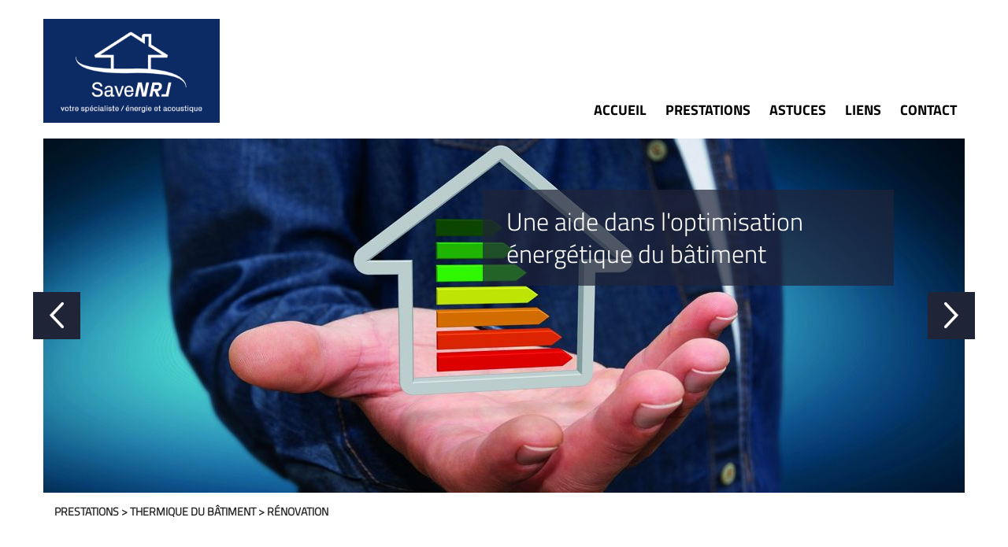

--- FILE ---
content_type: text/html; charset=UTF-8
request_url: https://www.savenrj.ch/fr/Prestations/Thermique-du-batiment/Renovation/
body_size: 3659
content:
<!DOCTYPE html PUBLIC "-//W3C//DTD XHTML 1.0 Transitional//EN" "http://www.w3.org/TR/xhtml1/DTD/xhtml1-transitional.dtd">
<html xmlns="http://www.w3.org/1999/xhtml">
<head>
	<script type="text/javascript" src="/js/jquery-1.12.0.min.js"></script>
	<script type="text/javascript">
    	var $jq = jQuery.noConflict(true);
    </script>

    <meta name="keywords" content="Save NRJ - votre spécialiste énergie et acoustique">	<meta name="viewport" content="width=device-width, initial-scale=1.0, maximum-scale=1.0, user-scalable=no" />
    <meta http-equiv="Content-Type" content="text/html; charset=utf-8" />
    <link rel="stylesheet" type="text/css" href="/css/foundation.css">
    <link rel="stylesheet" type="text/css" href="/css/owl.carousel.css">
    <link rel="stylesheet" type="text/css" href="/css/style.css?r=F">
    <link rel="stylesheet" type="text/css" href="/css/medium.css">
    <link rel="stylesheet" type="text/css" href="/css/small.css?r=reload">
    <script type="text/javascript" src="/js/initMap-script.js?r=43dssfd2h"></script>
    <script src="https://maps.googleapis.com/maps/api/js?key=AIzaSyD7TdWhvEspcqraaQ252ijvrB9iVx0vZoM&callback=initialize" ></script>
    <script type="text/javascript" src="/js/owl.carousel.min.js"></script>
    <script type="text/javascript" src="/js/jquery.js?r=4s3s2h"></script>

<link rel="stylesheet" type="text/css" href="/backoffice/css/colorbox.css" />
<script type="text/javascript" src="/assets/216e59e5/jquery.js"></script>
<script type="text/javascript" src="/backoffice/js/jquery.colorbox-min.js"></script>
</head>
<body>
    <div class='wrap'>
        <div class='mobile-menu'>
        		                        <a class='main button' href="/fr/Prestations/">
                    Prestations                </a>
               		        	<a class='sub button' href='/fr/Prestations/Thermique-du-batiment/' target="">Thermique du bâtiment</a>
		        	<a class='sub button' href='/fr/Prestations/Energie-renouvelable/' target="">Énergie renouvelable</a>
		        	<a class='sub button' href='/fr/Prestations/Blower-Door-et-thermographie/' target="">Blower Door et thermographie</a>
		        	<a class='sub button' href='/fr/Prestations/Etude-acoustique/' target="">Étude acoustique</a>
		        	<a class='sub button' href='/fr/Prestations/Etude-CVSE/' target="">Etude CVSE</a>
	            		                        <a class='main button' href="/fr/Astuces/">
                    Astuces                </a>
               		        	<a class='sub button' href='/fr/Astuces/Chauffage/' target="">Chauffage</a>
		        	<a class='sub button' href='/fr/Astuces/Eclairage/' target="">Éclairage</a>
		        	<a class='sub button' href='/fr/Astuces/Electromenager-et-bureau/' target="">Électroménager et bureau</a>
		        	<a class='sub button' href='https://schmitz-wila.com/en/' target="_blank">Mobilité</a>
		        	<a class='sub button' href='/fr/Astuces/10-gestes/' target="">10 gestes</a>
	            	                        <a class='main button' href="/fr/Liens/">
                    Liens                </a>
               	            	                        <a class='main button' href="/fr/Contact/">
                    Contact                </a>
               	                    </div>
        <div class='nav row'>
            <a href='#' class='burger show-for-small-only'><img src='/img/icone-menu.png'></a>
            <a href='/' class='logo'><img src='/img/logosavenrj.png' style="width:35%"></a>
            <ul class='menu'>
            	<div id="avenger-menu-7" currentview="main"><li>
    <a class='button' href="/" >
      Accueil
    </a>
</li>
			        	                <li>
                    <a class='button' href="/fr/Prestations/" >
                        Prestations                    </a>
                    <div class='sub-menu'>
                                			        		<a href="/fr/Prestations/Thermique-du-batiment/">Thermique du bâtiment</a>
			        			        		<a href="/fr/Prestations/Energie-renouvelable/">Énergie renouvelable</a>
			        			        		<a href="/fr/Prestations/Blower-Door-et-thermographie/">Blower Door et thermographie</a>
			        			        		<a href="/fr/Prestations/Etude-acoustique/">Étude acoustique</a>
			        			        		<a href="/fr/Prestations/Etude-CVSE/">Etude CVSE</a>
			                            </div>
                
                </li>
            		    		    		        	                <li>
                    <a class='button' href="/fr/Astuces/" >
                        Astuces                    </a>
                    <div class='sub-menu'>
                                			        		<a href="/fr/Astuces/Chauffage/">Chauffage</a>
			        			        		<a href="/fr/Astuces/Eclairage/">Éclairage</a>
			        			        		<a href="/fr/Astuces/Electromenager-et-bureau/">Électroménager et bureau</a>
			        			        		<a href="/fr/Astuces/Mobilite/">Mobilité</a>
			        			        		<a href="/fr/Astuces/10-gestes/">10 gestes</a>
			                            </div>
                
                </li>
            		    		        	                <li>
                    <a class='button' href="/fr/Liens/" >
                        Liens                    </a>
                    <div class='sub-menu'>
                                            </div>
                
                </li>
            		    		        	                <li>
                    <a class='button' href="/fr/Contact/" >
                        Contact                    </a>
                    <div class='sub-menu'>
                                            </div>
                
                </li>
            		    </div>            </ul>
        </div>
        <div class='gallery row'>
            <a href='#' class='prev'><img src='/img/arrow.png'></a>
            <a href='#' class='next'><img src='/img/arrow-copie.png'></a>
            <div id='gallery-container'>
				                                	                    <div class='item' style='background-image:url(/assets/addb94db/83aef8b4.jpg);'>
                        <div class='text'>
                            Une aide dans l'optimisation énergétique du bâtiment                        </div>
                    </div>
               	                    <div class='item' style='background-image:url(/assets/addb94db/c792772e.jpg);'>
                        <div class='text'>
                            Réduire votre consommation énergétique grâce à des gestes simples                        </div>
                    </div>
               	                    <div class='item' style='background-image:url(/assets/addb94db/78e065d7.jpg);'>
                        <div class='text'>
                            Des test d'étanchéité à l'air de l'enveloppe et des thermographies infrarouge de votre bâtiment                        </div>
                    </div>
               	                    <div class='item' style='background-image:url(/assets/addb94db/5faff4dc.jpg);'>
                        <div class='text'>
                            Un large éventail de prestations adaptées à vos besoins                        </div>
                    </div>
               	            </div>
        </div>
       		<div class='row path hide-for-small-only'>
    Prestations > Thermique du bâtiment > Rénovation</div>

<div class='row'>
            <!--<div class='medium-2 columns left hide-for-small-only'>
                <a href='#' class='button selected'>Rubrique</a>
                <a href='#' class='button main'>Sous-rubrique</a>
                <a href='#' class='button sub'>Sous-rubrique</a>
                <a href='#' class='button sub'>Sous-rubrique</a>
                <a href='#' class='button sub'>Sous-rubrique</a>
                <a href='#' class='button main'>Sous-rubrique</a>
                <a href='#' class='button main'>Sous-rubrique</a>
                <a href='#' class='button main'>Sous-rubrique</a>
                <a href='#' class='button main'>Sous-rubrique</a>
            </div>
            <div class='medium-2 columns left show-for-small-only'>
                <ul>
                    <a href='#' class='main'>Rubrique<span class='plus'>+</span></a>
                    <li>
                       <a href='#' class='sub'>Sous-rubrique</a>
                    </li>
                    <li>
                       <a href='#' class='sub'>Sous-rubrique</a>
                    </li>
                    <li>
                       <a href='#' class='sub'>Sous-rubrique</a>
                    </li>
                </ul>
                <ul>
                    <a href='#' class='main'>Rubrique<span class='plus'>+</span></a>
                    <li>
                       <a href='#' class='sub'>Sous-rubrique</a>
                    </li>
                    <li>
                       <a href='#' class='sub'>Sous-rubrique</a>
                    </li>
                    <li>
                       <a href='#' class='sub'>Sous-rubrique</a>
                    </li>
                </ul>
                <ul>
                    <a href='#' class='main'>Rubrique<span class='plus'>+</span></a>
                    <li>
                       <a href='#' class='sub'>Sous-rubrique</a>
                    </li>
                    <li>
                       <a href='#' class='sub'>Sous-rubrique</a>
                    </li>
                    <li>
                       <a href='#' class='sub'>Sous-rubrique</a>
                    </li>
                </ul>
                <ul>
                    <a href='#' class='main'>Rubrique<span class='plus'>+</span></a>
                    <li>
                       <a href='#' class='sub'>Sous-rubrique</a>
                    </li>
                    <li>
                       <a href='#' class='sub'>Sous-rubrique</a>
                    </li>
                    <li>
                       <a href='#' class='sub'>Sous-rubrique</a>
                    </li>
                </ul>
                <ul>
                    <a href='#' class='main'>Rubrique<span class='plus'>+</span></a>
                    <li>
                       <a href='#' class='sub'>Sous-rubrique</a>
                    </li>
                    <li>
                       <a href='#' class='sub'>Sous-rubrique</a>
                    </li>
                    <li>
                       <a href='#' class='sub'>Sous-rubrique</a>
                    </li>
                </ul>
            </div>-->
                        	<div class='medium-3 columns hide-for-small-only'>
                                    </div>
            	<div class='medium-12 columns content'>
                    	    	<h1>Rénovation</h1>
        <h2></h2>
    	<p>
	Une r&eacute;novation r&eacute;ussie passe par Une planification globale</p>
		    	<h1></h1>
        <h2></h2>
    	<h2>
	L&#39;importance de la d&eacute;marche</h2>
<p style="text-align: justify;">
	<strong>Lors d&#39;une r&eacute;novation, une d&eacute;marche structur&eacute;e est primordiale</strong>, une approche globale du projet permet d&#39;&eacute;viter bien des d&eacute;sagr&eacute;ments, de maximiser l&#39;investissement et d&#39;augmenter le confort apr&egrave;s les travaux. <a href="/uploads/default/Etapes-rynovation-68.pdf">Une vue d&#39;ensemble des &eacute;tapes du projet du point de vue &eacute;nerg&eacute;tique est disponible ici.</a></p>
<p style="text-align: justify;">
	<strong>La toute premi&egrave;re phase du projet est l&#39;une des plus importante dans le processus</strong>, c&#39;est en effet &agrave; ce moment que se d&eacute;cide notamment le choix du financement de la r&eacute;novation. La planification par un expert permet de cibler les besoins d&egrave;s le d&eacute;part, de <strong>d&eacute;terminer la meilleure solution possible et donc de minimiser les co&ucirc;ts totaux.</strong> En orientant le projet dans la bonne direction, il sera possible de trouver la meilleure mani&egrave;re de financer les travaux (taux pr&eacute;f&eacute;rentiels suivant les &eacute;tablissements bancaires en fonction de la solution choisie, possibilit&eacute;s de subventionnement f&eacute;d&eacute;ral, cantonal et communal, certifications, etc.).</p>
<p>
	<a href='/uploads/default/renovation_bandeau_haut-54.jpg' title='Rénovation' rel='image-gallery'><img alt="Rénovation" height="184" src="/assets/addb94db/cea94856.jpg" style="display: block; margin-left: auto; margin-right: auto;" title="Rénovation" width="620" /></a></p>
<h2 style="text-align: justify;">
	Le processus &quot;id&eacute;al&quot;</h2>
<ul>
	<li>
		Constatation de l&#39;&eacute;tat des lieux</li>
	<li>
		Ciblage des priorit&eacute;s (par exemple avec un audit)</li>
	<li>
		Conseil et choix de la solution</li>
	<li>
		Recherche de financement et appel d&#39;offres</li>
	<li>
		Travaux de r&eacute;novation, suivi et contr&ocirc;le</li>
	<li>
		Certification &eacute;ventuelle (Minergie, CECB, etc.)</li>
	<li>
		PROFITEZ ENSUITE AU QUOTIDIEN DU CONFORT ACCRU OBTENU</li>
</ul>
<p style="text-align: justify;">
	<strong>Save NRJ vous accompagne dans votre projet</strong> et vous propose des solutions personnalis&eacute;es adapt&eacute;es &agrave; vos attentes et besoins, <a href="mailto:info@savenrj.ch?subject=Demande de renseignement pour rénovation">contactez-nous</a> pour plus d&#39;informations.</p>
<p>
	<a href='/uploads/default/renovation_bandeau_bas-55.jpg' title='Rénovation' rel='image-gallery'><img alt="Rénovation" height="121" src="/assets/addb94db/ca4be639.jpg" style="display: block; margin-left: auto; margin-right: auto;" title="Rénovation" width="620" /></a></p>
<p style="text-align: left;">
	&nbsp;</p>
	                </div>
                        
        </div>        <div class='footer row'>
        	<span class="axianet">
        		Création <a href="http://www.axianet.ch/fr/Web/" target="_blank">Axianet</a>
           	</span>
        </div>
    </div>
    
					<script id='load-backoffice-js'>
						var script = document.createElement('script');
						script.type = 'text/javascript';
						script.defer = true;
						script.src = '/backoffice/js/jquery.uniform.min.js'; 
						document.head.appendChild(script);
						script = document.createElement('script');
						script.type = 'text/javascript';
						script.defer = true;
						script.src = '/backoffice/js/avenger-1.1.min.js'; 
						script.onload = function() {		
							avengerSetCookie('Culture', 'fr', 'Thu, 2 Aug 2030 00:00:00 UTC', '/');
							avengerSetCookie('IDPage', '35', 'Thu, 2 Aug 2030 00:00:00 UTC', '/');
						};
						document.head.appendChild(script);
						(elem=document.getElementById('load-backoffice-js')).parentNode.removeChild(elem);
					</script><link rel="preload" href="/backoffice/css/avenger.min.css" as="style" onload="this.onload=null;this.rel='stylesheet'">
					<noscript><link rel="stylesheet" href="/backoffice/css/avenger.min.css"></noscript>
					<link rel="stylesheet" href="/backoffice/css/avenger.min.css" media="print" onload="this.media='all'">
					<script type="text/javascript">
/*<![CDATA[*/
jQuery(function($) {
jQuery("a[rel='image-gallery']").colorbox({maxWidth:"100%", maxHeight:"100%"});
jQuery("a[rel='image-gallery']").colorbox({maxWidth:"100%", maxHeight:"100%"});
});
/*]]>*/
</script>
</body>
</html>


--- FILE ---
content_type: text/css
request_url: https://www.savenrj.ch/backoffice/css/avenger.min.css
body_size: 2154
content:
/* File generated by shrinker.ch - DateTime: 2019-03-07, 14:40:59 */
@charset "utf-8";#avenger-login{width:80px;height:20px;cursor:pointer;margin-top:5px}#avenger-toolbar{position:fixed;top:50px;right:50px;width:300px;z-index:1000}#avenger-toolbar table tr th,#avenger-toolbar table tr td{padding:0}#avenger-toolbar div *,#avenger-window div *,.avenger-container-paragraph,#avenger-toolbar img,#avenger-window img{box-sizing:content-box;-moz-box-sizing:content-box;-webkit-box-sizing:content-box;max-width:none}#avenger-toolbar-modules{overflow:hidden;border-bottom:1px solid #3f6e7e;-moz-border-radius-bottomleft:3px;-moz-border-radius-bottomright:3px}#avenger-toolbar-header{background-color:#FFF;border:1px solid #3f6e7e;border-bottom:0;padding:10px;-moz-border-radius-topleft:3px;-moz-border-radius-topright:3px;-moz-border-radius-bottomleft:3px;-moz-border-radius-bottomright:3px;border-radius:3px}#avenger-toolbar-header a{font-family:Arial,Helvetica,sans-serif;font-size:11px;color:#000;text-decoration:none;line-height:20px}#avenger-toolbar-header a:hover{text-decoration:underline}#avenger-toolbar-header img{margin-right:10px}#avenger-toolbar-header-links{padding-top:30px}#avenger-title{float:left;margin-top:4px}#avenger-busy-indicator{float:right;margin-right:-8px}.avenger-toolbar-module-title{background-color:#CCC;-moz-border-radius:3px;-webkit-border-radius:3px;border-radius:3px;font-family:Arial,Helvetica,sans-serif;font-size:12px;padding:8px;filter:progid:DXImageTransform.Microsoft.gradient(startColorstr='#C1D0D6',endColorstr='#8FABB6');background:-webkit-gradient(linear,left top,left bottom,from(#c1d0d6),to(#8fabb6));background:-moz-linear-gradient(top,#c1d0d6,#8fabb6);border-left:1px solid #3f6e7e;border-right:1px solid #3f6e7e;border-top:1px solid #3f6e7e;cursor:pointer}.avenger-toolbar-module-content{background-color:#FFF;border-left:1px solid #3f6e7e;border-right:1px solid #3f6e7e}.avenger-module-bar-top{background-color:#e2e7eb;border-bottom:1px solid #8fabb6;width:284px;padding:7px;height:23px}.avenger-module-bar-bottom{font-family:Arial,Helvetica,sans-serif;font-size:11px;background-color:#e2e7eb;border-top:1px solid #8fabb6;width:284px;padding:7px;height:23px;margin-top:39px}.avenger-module-entry{font-family:Arial,Helvetica,sans-serif;font-size:11px;color:#000}.avenger-module-row td img{visibility:hidden}.avenger-content-table{color:#000}.avenger-content-table td,.avenger-content-table th{font-size:12px}.avenger-module-row:hover{background-color:#e2e7eb}.avenger-module-row:hover td img{visibility:visible}.avenger-module-pagination{font-family:Arial,Helvetica,sans-serif;font-size:11px;padding-top:7px;padding-left:8px}.avenger-module-search{position:absolute;border-top:1px solid #8fabb6;background-color:#f6f8f9;padding-left:10px;margin-top:14px;width:288px}.avenger-module-search-header{font-family:Arial,Helvetica,sans-serif;font-size:11px;padding-top:5px;padding-bottom:5px;cursor:pointer;width:280px}.avenger-module-search-header a{color:#000;text-decoration:none;float:right}.avenger-module-search-field{font-family:Arial,Helvetica,sans-serif;font-size:11px;padding-top:10px}.avenger-module-search-field div{float:left;width:90px}.avenger-module-search-field input{width:126px}.avenger-module-search-field select{width:130px}#avenger-window{top:0;right:0;position:fixed;z-index:9000;left:50%;top:50%;border:1px solid #000;background:#FFF;-moz-border-radius:3px;-webkit-border-radius:3px;border-radius:3px;font-family:Arial,Helvetica,sans-serif;font-size:12px;color:#595959}#avenger-window table,#avenger-window form{margin-bottom:0}#avenger-window-shadow{position:fixed;background-color:#000;opacity:.5;filter:alpha(opacity=50);width:100%;height:100%;z-index:8000;top:0;left:0}#avenger-window-content-hidden{height:410px;overflow-y:auto}#avenger-window-content-hidden td{padding:5px}#avenger-window-content td{font-family:Arial,Helvetica,sans-serif;font-size:12px;color:#595959;padding:5px}#avenger-window-content input,#avenger-window-content select{padding:2px}#avenger-window-content input{margin:1px}#avenger-window-bar{background-color:#CCC;font-family:Arial,Helvetica,sans-serif;font-size:12px;padding:8px;filter:progid:DXImageTransform.Microsoft.gradient(startColorstr='#C1D0D6',endColorstr='#8FABB6');background:-webkit-gradient(linear,left top,left bottom,from(#c1d0d6),to(#8fabb6));background:-moz-linear-gradient(top,#c1d0d6,#e2e7eb)}#avenger-window-toolbar{-moz-border-radius-topright:3px;-webkit-border-radius-topright:3px;border-top-right-radius:3px;-moz-border-radius-topleft:3px;-webkit-border-radius-topleft:3px;border-top-left-radius:3px;background-color:#e2e7eb;border-bottom:1px solid #8fabb6;height:35px;padding-top:11px;padding-left:10px;cursor:move}#avenger-window-footerbar{-moz-border-radius-bottomright:3px;-webkit-border-radius-bottomright:3px;border-bottom-right-radius:3px;-moz-border-radius-bottomleft:3px;-webkit-border-radius-bottomleft:3px;border-bottom-left-radius:3px;background-color:#e2e7eb;height:35px;padding-top:8px;padding-right:10px}.avenger-container-header{border:1px solid #3f6e7e;background-color:#e2e7eb;padding:10px;-moz-border-radius-topleft:3px;-moz-border-radius-topright:3px;-moz-border-radius-bottomleft:3px;-moz-border-radius-bottomright:3px;border-radius:3px}.avenger-container-header div{display:inline;margin-right:40px}.avenger-container-header img{margin-right:10px}.avenger-container-header a{font-family:Arial,Helvetica,sans-serif;font-size:11px;color:#000;text-decoration:none}.avenger-container-header a:hover{text-decoration:underline}.avenger-container-paragraph{font-family:Arial,Helvetica,sans-serif;font-size:11px;color:#000;border:1px solid #3f6e7e;background-color:#e2e7eb;padding:10px;height:16px;margin-top:2px;-moz-border-radius-topleft:3px;-moz-border-radius-topright:3px;-moz-border-radius-bottomleft:3px;-moz-border-radius-bottomright:3px;border-radius:3px}.avenger-container-paragraph a{font-family:Arial,Helvetica,sans-serif;font-size:11px;color:#000;text-decoration:none}.avenger-container-paragraph select{font-size:11px}.avenger-container-paragraph-list{float:right;margin-top:-5px}.avenger-container-paragraph-buttons{float:right}.avenger-toolbox{font-family:Arial,Helvetica,sans-serif;font-size:11px;color:#000;display:none;position:absolute;width:450px;padding:10px;margin:40px;background-color:#e2e7eb;border:1px solid #3f6e7e;z-index:999;-moz-border-radius-topleft:3px;-moz-border-radius-topright:3px;-moz-border-radius-bottomleft:3px;-moz-border-radius-bottomright:3px;border-radius:3px;box-sizing:initial!important}#avenger-page .avenger-toolbox img{margin-right:5px;margin-left:0}.avenger-content-notpublished{border:1px solid #F00;background-color:#ffe5e5;margin-top:2px;-moz-border-radius-topleft:3px;-moz-border-radius-topright:3px;-moz-border-radius-bottomleft:3px;-moz-border-radius-bottomright:3px;border-radius:3px}.avenger-content-nostyle{padding:1px}.avenger-content-over{border:1px solid #9fb6be;background-color:#f0f3f5;-moz-border-radius-topleft:3px;-moz-border-radius-topright:3px;-moz-border-radius-bottomleft:3px;-moz-border-radius-bottomright:3px;border-radius:3px}.avenger-content-notvalidate{border:1px solid #F90;background-color:#fff5e5;margin-top:2px;-moz-border-radius-topleft:3px;-moz-border-radius-topright:3px;-moz-border-radius-bottomleft:3px;-moz-border-radius-bottomright:3px;border-radius:3px}.avenger-button{float:left;margin-right:5px}.avenger-button-left{background-image:url('/backoffice/images/buttons/left.gif');background-repeat:no-repeat;float:left;width:3px;height:23px}.avenger-button-center{font-family:Arial,Helvetica,sans-serif;font-size:11px;background-image:url('/backoffice/images/buttons/background.gif');background-repeat:repeat-x;float:left;height:18px;padding-left:5px;padding-right:5px;padding-top:5px}.avenger-button-center a{text-decoration:none;color:#222}.avenger-button-right{width:3px;height:23px;background-image:url('/backoffice/images/buttons/right.gif');float:left}.avenger-button-small{float:left;display:inline;margin-right:5px}.avenger-button-small-left{background-image:url('/backoffice/images/buttons-small/left.gif');background-repeat:no-repeat;float:left;width:8px;height:17px}.avenger-button-small-center{font-family:Arial,Helvetica,sans-serif;font-size:11px;background-image:url('/backoffice/images/buttons-small/background.gif');background-repeat:repeat-x;float:left;height:17px;padding-left:5px;padding-right:5px;padding-top:2px}.avenger-button-small-center a{text-decoration:none}.avenger-button-small-right{width:8px;height:17px;background-image:url('/backoffice/images/buttons-small/right.gif');background-repeat:no-repeat;float:left}ul.avengerPager{font-family:Arial,Helvetica,sans-serif;font-size:11px;border:0;margin:0;padding:0;line-height:100%;display:inline}ul.avengerPager li{display:inline;position:initial;background-color:initial;font-family:Arial;font-size:11px}ul.avengerPager a:link,ul.avengerPager a:visited{font-weight:bold;color:#000;padding:1px 2px;text-decoration:none}ul.avengerPager .page a{font-weight:normal}ul.avengerPager .selected a{color:#000;font-weight:bold}ul.avengerPager .hidden a{color:#000}ul.avengerPager .first,ul.avengerPager .last{display:none}.avenger-content-table{margin-top:2px;padding:0}.avenger-content-table th{text-align:left;background-color:#f6f8f9;padding-top:5px;padding-bottom:5px;padding-left:5px;font-family:Arial,Helvetica,sans-serif;font-size:12px}.avenger-content-table th a{color:inherit;text-decoration:none}.avenger-content-table td{padding-left:5px;font-family:Arial,Helvetica,sans-serif;font-size:12px;padding-top:0;margin-top:0}#avenger-window-content .avenger-content-table td{padding:0;padding-left:5px}#avenger-media-list{overflow:auto}.ui-sortable{list-style-type:none;padding:10px;margin:0}.ui-sortable li{cursor:pointer;background-color:#e2e7eb;border:1px solid #3f6e7e;border-radius:3px 3px;color:#000;font-family:Arial,Helvetica,sans-serif;font-size:11px;height:16px;margin-top:2px;padding:10px}.avenger-media-list{list-style-type:none;padding:0;margin:0}.avenger-media-list li{display:inline-block;height:100px;background-color:transparent;border:0;padding:0;margin:2px;vertical-align:top}.errorSummary{margin:4px;padding:0 10px;color:#b94a48;background-color:#f2dede;border:1px solid #eed3d7}.errorSummary p{font-weight:bold}input.error{color:#b94a48;border:1px solid #b94a48}.asgallery{margin-top:20px}.asgallery .product-img{margin:10px}.asgallery .remove{position:absolute;background:#000;width:100px;height:100px;margin:auto;text-align:center;line-height:100px;opacity:.5}.asgallery .hidden{display:none}.asgallery .remove a{text-decoration:none;color:#fff;font-size:40px;text-transform:uppercase}


--- FILE ---
content_type: text/css
request_url: https://www.savenrj.ch/css/style.css?r=F
body_size: 2009
content:
@font-face {
  font-family: TWB;
  src: url('../fonts/titilliumweb-bold.eot');
  src: url('../fonts/titilliumweb-bold.eot?#iefix') format('embedded-opentype'), url('../fonts/titilliumweb-bold.woff2') format('woff2'), url('../fonts/titilliumweb-bold.woff') format('woff'), url('../fonts/titilliumWeb-Bold.ttf') format('truetype'), url('../fonts/titilliumweb-bold.svg#titillium_webbold') format('svg');
  font-weight: normal;
  font-style: normal;
}
@font-face {
  font-family: TWL;
  src: url('../fonts/titilliumweb-light.eot');
  src: url('../fonts/titilliumweb-light.eot?#iefix') format('embedded-opentype'), url('../fonts/titilliumweb-light.woff2') format('woff2'), url('../fonts/titilliumweb-light.woff') format('woff'), url('../fonts/titilliumWeb-Light.ttf') format('truetype'), url('../fonts/titilliumweb-light.svg#titillium_weblight') format('svg');
  font-weight: normal;
  font-style: normal;
}
/* Casser les styles appliqués sur les numéros de tel / skype click to call */
span#skype_c2c_container .skype_c2c_logo_img,
span#skype_c2c_container span .skype_c2c_logo_img,
span#skype_c2c_container span span .skype_c2c_logo_img,
span#skype_c2c_container span span span .skype_c2c_logo_img {
  display: none !important;
}
a[href^=tel],
span#skype_c2c_container,
span#skype_c2c_container span,
span#skype_c2c_container span span,
span#skype_c2c_container span span span,
span#skype_c2c_container span span span span,
span#skype_c2c_container span span span span span {
  color: inherit !important;
  text-decoration: none !important;
  font-family: inherit !important;
}
#colorbox,
#cboxOverlay,
#cboxWrapper {
  overflow: inherit;
}
html {
  width: 100%;
}
html body {
  width: 100%;
  font-family: TWL;
  background-color: white;
}
html body .wrap a{
	color:#7c89b6;
	text-decoration: none;
	font-weight: bold;
}
html body .wrap a:hover{
	color:#252b41;
}
html body .wrap {
  width: 100%;
  overflow-x: hidden;
}
html body .wrap .mobile-menu {
  display: none;
  position: absolute;
  top: 91px;
  left: 0;
  width: 100%;
  height: 100%;
  background-color: rgba(0, 0, 0, 0.7);
  z-index: 50;
}
html body .wrap .mobile-menu .button {
  display: block;
  text-decoration: none;
  height: 46px;
  line-height: 46px;
  border-bottom: 1px solid white;
  color: white;
  text-align: center;
  text-transform: uppercase;
  width: 100%;
  font-family: TWB;
  font-size: 18px;
}
html body .wrap .mobile-menu .main {
  background-color: #1F2437;
}
html body .wrap .mobile-menu .sub {
  background-color: white;
  color: #1f1a17;
  font-family: TWL;
  font-weight: 900;
}
html body .wrap .nav {
  height: 176px;
  position: relative;
  background-color: white;
}
html body .wrap .nav .logo {
  vertical-align: bottom;
  position: absolute;
  bottom: 20px;
  left: 0;
}
html body .wrap .nav .menu {
  position: absolute;
  bottom: 20px;
  right: 0;
  list-style: none;
  margin: 0;
  text-align: right;
}
html body .wrap .nav .menu li {
  display: inline-block;
}
html body .wrap .nav .menu li .button {
  display: inline-block;
  text-align: center;
  height: 33px;
  line-height: 33px;
  color: black;
  font-size: 18px;
  text-transform: uppercase;
  text-decoration: none;
  padding: 0 10px;
  font-family: TWB;
}
html body .wrap .nav .menu li #selected {
  background-color: #1F2437;
  color: white;
}
html body .wrap .nav .menu li .button:hover {
  color: #1F2437;
}
html body .wrap .nav .menu li .sub-menu {
  position: absolute;
  background-color: rgba(121, 195, 61, 0.7);
  z-index: 15;
  display: none;
}
html body .wrap .nav .menu li .sub-menu a {
  display: block;
  text-decoration: none;
  color: white;
  font-size: 20px;
  font-family: TWB;
  padding: 2px 10px;
}
html body .wrap .nav .menu li .sub-menu a:hover {
  color: lightgrey;
}
html body .wrap .gallery {
  height: 450px;
  position: relative;
  padding: 0;
}
html body .wrap .gallery .prev,
html body .wrap .gallery .next {
  display: block;
  background-color: #1F2437;
  height: 60px;
  width: 60px;
  position: absolute;
  top: 195px;
  text-align: center;
  padding-top: 13px;
  z-index: 10;
}
html body .wrap .gallery .prev img,
html body .wrap .gallery .next img {
  -webkit-user-select: none;
  -khtml-user-select: none;
  -moz-user-select: none;
  -o-user-select: none;
  user-select: none;
}
html body .wrap .gallery .prev {
  left: -13px;
}
html body .wrap .gallery .next {
  right: -13px;
}
html body .wrap .gallery .owl-carousel {
  height: 100%;
  width: 100%;
}
html body .wrap .gallery .owl-carousel .owl-wrapper-outer {
  height: 100%;
}
html body .wrap .gallery .owl-carousel .owl-wrapper-outer .owl-wrapper {
  height: 100%;
}
html body .wrap .gallery .owl-carousel .owl-wrapper-outer .owl-wrapper .owl-item {
  height: 100%;
}
html body .wrap .gallery .owl-carousel .owl-wrapper-outer .owl-wrapper .owl-item .item {
  height: 100%;
  background-size: cover;
  background-position: center;
}
html body .wrap .gallery .owl-carousel .owl-wrapper-outer .owl-wrapper .owl-item .item .text {
  position: absolute;
  top: 65px;
  right: 90px;
  background-image: url(../img/blue-background02.png);
  width: 100%;
  max-width: 522px;
  font-size: 32px;
  color: white;
  padding: 20px 30px;
  line-height: 1.3;
}
html body .wrap .middle {
  padding: 40px 0 0 0;
}
html body .wrap .middle h1 {
  text-align: center;
  font-size: 40px;
  color: #1F2437;
  margin: 0;
  font-weight: 300;
}
html body .wrap .middle h2 {
  text-align: center;
  margin: 0;
}
html body .wrap .middle p {
  text-align: center;
  font-size: 24px;
  margin-top: 0;
}
html body .wrap .boxes {
  padding-top: 30px;
  max-width: 75.125rem;
}
html body .wrap .boxes .columns {
  height: 405px;
  padding: 14px 14px;
}
html body .wrap .boxes .blue .box {
  background-color: #1F2437;
  color: white;
}
html body .wrap .boxes .white .box {
  background-color: white;
  color: black;
  border: 1px solid #1F2437;
  text-align: center;
}
html body .wrap .boxes .white .box h1 {
  color: #1F2437;
  text-align: left;
}
html body .wrap .boxes .white .box p {
  color: #282828;
}
html body .wrap .boxes .white .product {
  width: auto;
  max-width: 90%;
  height: auto;
  max-height: 150px;
}
html body .wrap .boxes .grey .box {
  background-color: grey;
  color: white;
}
html body .wrap .boxes .map .box {
  padding: 0;
}
html body .wrap .boxes .box {
  position: relative;
  height: 100%;
  width: 100%;
  padding: 17px 17px 50px 17px;
}
html body .wrap .boxes .box .plus {
  position: absolute;
  bottom: 17px;
  right: 17px;
}
html body .wrap .boxes .box iframe {
  width: 100%;
  height: 100%;
}
html body .wrap .boxes .box h1 {
  text-transform: uppercase;
  font-family: TWL;
  margin: 0;
  color: white;
  font-size: 36px;
  font-weight: 300;
}
html body .wrap .boxes .box p {
  color: white;
  text-align: left;
  font-size: 17px;
  line-height: 1.2;
}
html body .wrap .boxes .box p strong {
  font-family: TWB;
  font-size: 18px;
}
html body .wrap .footer {
  background-color: #1F2437;
  height: 171px;
  margin-top: 110px;
	position: relative;
}
html body .wrap .path {
  text-transform: uppercase;
  font-size: 14px;
  margin-top: 13px;
  font-weight: 700;
  margin-bottom: 60px;
  position: relative;
  left: 14px;
}
html body .wrap .path span {
  color: #1F2437;
  font-family: TWB;
}
html body .wrap .left {
  margin-top: 11px;
}
html body .wrap .left .button {
  display: block;
  font-size: 24px;
  color: #1F2437;
  text-decoration: none;
  font-weight: 300;
  padding-left: 5px;
}
html body .wrap .left .selected {
  text-transform: uppercase;
  background-color: #1F2437;
  color: white;
  padding-top: 5px;
  padding-bottom: 5px;
  font-size: 24px;
  margin-bottom: 10px;
}
html body .wrap .left .sub {
  font-size: 17px;
  color: #282828;
  line-height: 1.4;
  margin-bottom: 6px;
}
html body .wrap .left ul {
  list-style: none;
  border: 1px solid #1F2437;
  margin: 0;
  padding: 0;
  display: block;
  margin-bottom: 8px;
}
html body .wrap .left ul .main {
  display: block;
  height: 49px;
  font-size: 22px;
  color: #1F2437;
  line-height: 49px;
  padding: 0 17px;
  text-decoration: none;
  position: relative;
}
html body .wrap .left ul .main .plus {
  position: absolute;
  right: 15px;
  top: -3px;
  font-size: 30px;
  font-family: TWL;
  font-weight: 100;
}
html body .wrap .left ul li {
  border-top: 1px solid #1F2437;
  height: 49px;
  line-height: 49px;
  padding: 0 17px;
  font-size: 16px;
  color: #282828;
  display: none;
}
html body .wrap .left ul li a {
  text-decoration: none;
  color: #282828;
}
html body .wrap .content {
  line-height: 1.3;
  color: black;
}
html body .wrap .content h1 {
  font-size: 40px;
  color: #1F2437;
  margin: 0;
  font-weight: 300;
}
html body .wrap .content h2 {
  font-size: 20px;
  font-weight: 900;
  color: black;
  margin: 0;
}
html body .wrap .content p {
  font-size: 17px;
  font-weight: 500;
}
html body .wrap .right {
  border-left: 1px solid #7b7b7b;
  padding-top: 5px;
  line-height: 1.3;
}
html body .wrap .right h1 {
  font-size: 24px;
  margin: 0;
  color: #1F2437;
  margin-bottom: 15px;
}
html body .wrap .right h2 {
  font-size: 17px;
  margin: 0;
}
html body .wrap .right p {
  font-size: 17px;
  margin-top: 0;
}

html body .wrap table{
	width:100%;
	position:relative;
}
html body .wrap table tr{
	width:100%;
}
html body .wrap table tr input{
	width:100%;
	max-width:400px;
}
html body .wrap table tr textarea{
	width:100%;
	max-width:400px;
}

html body .wrap form td {
  padding-top: 10px;
  padding-bottom: 10px;
  padding-right: 10px;
}

html body .wrap .footer .axianet {
    position: absolute;
    bottom: 20px;
    right: 20px;
    color: white;
}
html body .wrap .footer .axianet a {
    color: white;
}

#colorbox, #colorbox *
{
  -webkit-box-sizing:initial !important;
  box-sizing:initial !important;
}

--- FILE ---
content_type: text/css
request_url: https://www.savenrj.ch/css/medium.css
body_size: 208
content:
@media screen and (max-width: 1050px) {
  html body .wrap .nav .logo {
    bottom: 68px;
  }
}
@media screen and (max-width: 975px) {
  html body .wrap .right {
    width: 30%;
  }
  html body .wrap .left {
    width: 100%;
    margin-bottom: 30px;
  }
}
@media screen and (max-width: 835px) {
  html body .wrap .nav .menu li .button {
    font-size: 15px;
  }
}
@media screen and (max-width: 750px) {
  html body .wrap .nav .menu li .button {
    font-size: 13px;
    padding: 0 5px;
  }
}


--- FILE ---
content_type: text/css
request_url: https://www.savenrj.ch/css/small.css?r=reload
body_size: 451
content:
@media screen and (max-width: 640px) {
  html body .wrap .nav {
    height: 91px;
  }
  html body .wrap .nav .menu {
    display: none;
  }
  html body .wrap .nav .logo {
    bottom: 15px;
    left: 15px;
    max-width: 210px;
  }
  html body .wrap .nav .burger {
    position: absolute;
    right: 15px;
    top: 35px;
  }
  html body .wrap .gallery .owl-carousel .owl-wrapper-outer .owl-wrapper .owl-item .item .text {
    top: auto;
    bottom: 0;
    left: 0;
    width: 100%;
    max-width: 100%;
    font-size: 19.5px;
    padding: 14px 23px;
  }
  html body .wrap .gallery {
    height: 313px;
  }
  html body .wrap .gallery .prev,
  html body .wrap .gallery .next {
    top: 120px;
  }
  html body .wrap .middle {
    /*display: none;*/
	  padding: 10px;
  }
  html body .wrap .boxes .columns {
    padding: 0;
    height: 412px;
  }
  html body .wrap .boxes .map {
    height: 370px;
  }
  html body .wrap .footer {
    margin: 0;
    height: 93px;
  }
  html body .wrap .boxes .white .box {
    border: none;
  }
  html body .wrap .boxes .white .box h1 {
    font-size: 30px;
    text-align: center;
  }
  html body .wrap .boxes .white .box p {
    text-align: center;
  }
  html body .wrap .boxes .columns .box h1 {
    font-size: 30px;
    text-align: center;
  }
  html body .wrap .boxes {
    padding: 0;
  }
  html body .wrap .content h1 {
    font-size: 30px;
    margin-top: 50px;
  }
  html body .wrap .content {
    margin-bottom: 30px;
  }
  html body .wrap .left {
    margin-bottom: 0;
  }
}


--- FILE ---
content_type: application/javascript
request_url: https://www.savenrj.ch/backoffice/js/avenger-1.1.min.js
body_size: 2639
content:
var avengerEnabledToogleVisiblityID,avengerIDContainer,avengerEnabledToogleVisiblity=!0,avengerSubmitButtons=new Object,avengerSubmitButtonsActions=new Array,avengerIsQuickEdit=!1,CKEDITOR_BASEPATH="/backoffice/ckeditor/";function toogleVisibility(e){avengerIsQuickEdit||avengerEnabledToogleVisiblity&&("none"==jQuery("#avenger-toolboxcontent-"+e).css("display")?(jQuery("#avenger-container-content-"+e).height()<70&&jQuery("#avenger-toolboxcontent-"+e).css("margin-top","5px"),jQuery("#avenger-toolboxcontent-"+e).css("display","block"),jQuery("#avenger-container-content-"+e).addClass("avenger-content-over"),jQuery("#avenger-container-content-"+e).hasClass("avenger-content-notpublished")||jQuery("#avenger-container-content-"+e).removeClass("avenger-content-nostyle")):(jQuery("#avenger-toolboxcontent-"+e).css("display","none"),jQuery("#avenger-container-content-"+e).removeClass("avenger-content-over"),jQuery("#avenger-container-content-"+e).addClass("avenger-content-nostyle")),avengerEnabledToogleVisiblityID=e)}function avengerDeleteContentContainer(){jQuery.ajax({type:"GET",url:"/index.php?r=site/deleteContainerContent&proceed=true&IDContainerContent="+IDContainerContent,cache:!1,success:function(e){jQuery("#avenger-container-"+avengerIDContainer).html(e)}}),avengerWindowClose("","")}function avengerSetCurrentContainer(e){avengerIDContainer=e}var isWindowOpening=!1;function avengerWindowOpen(e,n,t,a,i){isWindowOpening||(isWindowOpening=!0,0==t&&(t=jQuery(window).width()-200),0==a&&(a=jQuery(window).height()-200),jQuery("<div />",{id:"avenger-window",style:"width:"+t+"px;height:"+a+"px;margin-left:-"+t/2+"px;margin-top:-"+a/2+"px;"}).appendTo("body"),jQuery("<div />",{id:"avenger-window-shadow"}).appendTo("body"),jQuery.ajax({url:e+"&windowWidth="+t+"&windowHeight="+a,cache:!1,success:function(e){jQuery("#avenger-window").html(e),isWindowOpening=!1}}))}function avengerWindowResize(e,n){0==e&&(e=jQuery(window).width()-200),0==n&&(n=jQuery(window).height()-200),$("#avenger-window").css("width",e+"px"),$("#avenger-window").css("height",n+"px"),$("#avenger-window").css("margin-left","-"+e/2+"px"),$("#avenger-window").css("margin-top","-"+n/2+"px")}function avengerAjax(e,n){jQuery.ajax({type:"GET",url:e,cache:!1,success:function(e){jQuery("#"+n).html(e)}})}function avengerPreview(e){jQuery.ajax({type:"GET",url:"/index.php?r=site/blank&preview="+e,cache:!1,success:function(e){window.location.reload()}})}function avengerRegisterSubmitButtonID(e,n,t){avengerSubmitButtons[t]=avengerPostForm,avengerSubmitButtonsActions[t]=e,jQuery(n).dialog("option","buttons",avengerSubmitButtons)}function avengerClearDialogButtons(e){avengerSubmitButtons=new Object,avengerSubmitButtonsActions=new Object,jQuery(e).dialog("option","buttons",avengerSubmitButtons)}function avengerPostForm(e){label=document.createElement("div"),label.innerHTML=e.target.innerHTML,null==label.childNodes[0].innerHTML?jQuery(avengerSubmitButtonsActions[e.target.innerHTML]).click():jQuery(avengerSubmitButtonsActions[label.childNodes[0].innerHTML]).click()}function avengerUpdateModulePanel(e,n,t){url="/index.php?r=site/updateModuleRecords&className="+e,update="avenger-toolbar-module-"+e,n?jQuery.ajax({type:"GET",url:url,updateID:update,cache:!1,success:function(e){jQuery("#"+this.updateID).html(e),avengerWindowClose("","")}}):jQuery.ajax({type:"GET",url:url,updateID:update,cache:!1,success:function(e){jQuery("#"+this.updateID).html(e)}}),t&&avengerUpdateAllPage()}function avengerUpdatePublication(e,n,t){jQuery.ajax({type:"POST",url:"/index.php?r=site/updatePublication&id="+e+"&class="+t,cache:!1,success:function(e){jQuery("#avenger-container-"+n).html(e),avengerUpdateModulePanel(t,!1,!0)}})}function avengerUpdateAllPage(){jQuery.ajax({type:"GET",url:"/index.php?r=site/content",cache:!1,success:function(e){jQuery("#avenger-page").html(e)}})}function avengerWindowClose(e,n){$("#avenger-window").remove(),$("#avenger-window-shadow").remove()}function onContainerSort(e,n){newOrder=jQuery("#"+this.id).sortable("toArray"),jQuery("#containersOrder").val(newOrder),jQuery.ajax({type:"POST",url:"/backoffice/index.php?r=container/organize",cache:!1,data:jQuery("#form-sort-item").serialize(),success:function(e){jQuery("#update-page").html(e)}})}function toogleToolBarVisbility(e,n){avengerEnabledToogleVisiblity?avengerEnabledToogleVisiblity=!1:(avengerEnabledToogleVisiblity=!0,toogleVisibility(avengerEnabledToogleVisiblityID))}function toogleBusyIndicator(){"/backoffice/images/loader-off.gif"==jQuery("#avenger-busy-indicator img").attr("src")?jQuery("#avenger-busy-indicator img").attr("src","/backoffice/images/loader.gif"):jQuery("#avenger-busy-indicator img").attr("src","/backoffice/images/loader-off.gif")}function avengerRefreshMenu(n){jQuery.ajax({type:"GET",url:"/index.php?r=site/menu&IDPageRoot="+n+"&view="+jQuery("#avenger-menu-"+n).attr("currentview"),cache:!1,success:function(e){jQuery("#avenger-menu-"+n).html(e)}})}function avengerToogleModuleSearch(e){jQuery("#avenger-module-search-"+e+"-content").slideToggle(500),"/backoffice/images/next.gif"==jQuery("#avenger-module-search-"+e+"-arrow").attr("src")?jQuery("#avenger-module-search-"+e+"-arrow").attr("src","/backoffice/images/down.gif"):jQuery("#avenger-module-search-"+e+"-arrow").attr("src","/backoffice/images/next.gif"),"-53px"==jQuery("#avenger-module-search-"+e).css("margin-top")?marginTop=14:marginTop=-53,jQuery("#avenger-module-search-"+e).animate({marginTop:marginTop},500)}function avengerSetWindowTitle(e){jQuery("#ui-dialog-title-avenger-dialog").html(e)}function avengerDisplayWindowContent(){$("#avenger-window-content-hidden").css("overflow","auto"),$("#avenger-window-content-hidden").css("visibility","visible")}function avengerSearch(e){id="#avenger-search-"+e,cat="#avenger-category-"+e,destination="#avenger-toolbar-module-"+e,$.ajax({type:"POST",url:"/index.php?r=site/updateModuleRecords",data:{value:$(id).val(),cat:$(cat).val(),className:e},success:function(e){$(destination).html(e)}})}function avengerStartQuickEditor(e,n,t,a,i,r){avengerIsQuickEdit||(toogleVisibility(avengerEnabledToogleVisiblityID),jQuery.ajax({type:"GET",url:"/index.php?r=site/quickedit&id="+e+"&class="+n+"&attribute="+t+"&isTranslated="+a+"&uuid="+i+"&editor="+r,cache:!1,success:function(e){jQuery("#avenger-quickedit-"+i).html(e)}}),avengerIsQuickEdit=!0)}function avengerStartQuickEditor2(i,r,o,c,e,n){avengerIsQuickEdit||(toogleVisibility(avengerEnabledToogleVisiblityID),$("#avenger-quickedit-"+e).attr("contenteditable","true"),CKEDITOR4.disableAutoInline=!0,CKEDITOR4.inline("avenger-quickedit-"+e,{filebrowserImageBrowseUrl:"/backoffice/index.php?r=site/fileBrowser",filebrowserBrowseUrl:"/backoffice/index.php?r=site/fileBrowser",on:{blur:function(e){var n="ID"+r,t=avengerGetCookie("Culture"),a={};c?(a[r]={},a[r][n]=i,a[r][o]={},a[r][o][t]=e.editor.getData()):a={className:{key:i,attribute:e.editor.getData()}};jQuery.ajax({url:"/index.php?r=site/quickEdit&update=1&id="+i+"&class="+r+"&attribute="+o+"&isTranslated="+c,type:"POST",data:a,dataType:"html"})}}}),avengerIsQuickEdit=!0)}function avengerOnChangeMediaDisplayType(e){jQuery.ajax({type:"GET",url:"/backoffice/index.php?r=media/listMedia&listType="+e,cache:!1,success:function(e){jQuery("#avenger-media-list").html(e)}})}function avengerOnChangeIntranetMediaDisplayType(e){jQuery.ajax({type:"GET",url:"/backoffice/index.php?r=intranetMediaAdvanced/listMedia&listType="+e,cache:!1,success:function(e){jQuery("#avenger-media-list").html(e)}})}function avengerSwitchIntranetModule(e){jQuery.ajax({type:"POST",url:"/backoffice/index.php?r="+e+"/list",cache:!1,success:function(e){jQuery("#avenger-main-content").html(e)}})}function avengerSwitchRTFModule(e){jQuery.ajax({type:"POST",url:"/backoffice/index.php?r="+e+"/list",cache:!1,success:function(e){jQuery("#avenger-window").html(e)}})}function avengerSetCookie(e,n,t,a,i,r){cookie=e+"="+escape(n)+(t?"; expires="+t:"")+(a?"; path="+a:"")+(i?"; domain="+i:"")+(r?"; secure":""),document.cookie=cookie}function avengerGetCookie(e){for(var n=e+"=",t=document.cookie.split(";"),a=0;a<t.length;a++){for(var i=t[a];" "==i.charAt(0);)i=i.substring(1);if(0==i.indexOf(n))return i.substring(n.length,i.length)}return""}function avengerUpdateMediaOrder(e){data={"media[]":e},jQuery.ajax({type:"POST",url:"/backoffice/index.php?r=media/updateOrder",data:data,cache:!1,success:function(e){$("#return").html(e)}})}function avengerUpdateIntranetMediaOrder(e){data={"IntranetMedia[]":e},jQuery.ajax({type:"POST",url:"/backoffice/index.php?r=intranetMediaAdvanced/updateOrder",data:data,cache:!1,success:function(e){$("#return").html(e)}})}function avengerCardIndexInitFields(){jQuery.ajax({type:"GET",url:"/backoffice/index.php?r=cardIndex/getFields&profil="+$("#CardIndex_IDCardIndexProfil").val()+"&id="+$("#CardIndex_IDCardIndex").val(),cache:!1,success:function(e){$("#fields-container").html(e)}})}function avengerInitASProductCat(){$("#ASProduct_IDASCategory").val(currentCat)}jQuery(document).ajaxStart(toogleBusyIndicator),jQuery(document).ajaxStop(toogleBusyIndicator),jQuery(document).ready(function(){null!=jQuery("#avenger-toolbar").css("top")&&jQuery("#avenger-toolbar").draggable({cursor:"move",stop:function(e,n){topy=$("#avenger-toolbar").css("top"),left=$("#avenger-toolbar").css("left"),$.ajax({type:"GET",url:"/index.php?r=site/updatePosition&top="+topy+"&left="+left})}}),jQuery(window).keyup(function(e){27==e.keyCode&&avengerWindowClose("","")})}),$(document).keydown(function(e){e.altKey&&e.ctrlKey&&"65"==e.which&&avengerWindowOpen("/index.php?r=site/login","Veuillez vous identifier",400,147)});


--- FILE ---
content_type: application/javascript
request_url: https://www.savenrj.ch/js/initMap-script.js?r=43dssfd2h
body_size: 603
content:

function initialize(){
	var place1=new google.maps.LatLng(46.109448, 7.0825387);
	var place2=new google.maps.LatLng(46.1870594, 7.2907416);
	var place3=new google.maps.LatLng(46.1788657, 7.5737127);
	var center=new google.maps.LatLng(46.1730051, 7.3253602);
    var mapProp = {
      center:center,
      zoom:10,
      mapTypeId:google.maps.MapTypeId.ROADMAP
      };

    var map=new google.maps.Map(document.getElementById("googleMap"),mapProp);

    var place1Marker=new google.maps.Marker({
        position:place1,
    });
	var place2Marker=new google.maps.Marker({
        position:place2,
    });
	var place3Marker=new google.maps.Marker({
        position:place3,
    });

    place1Marker.setMap(map);
	place2Marker.setMap(map);
	place3Marker.setMap(map);

	var infoplace1 = new google.maps.InfoWindow({
		content:"<strong style=\"color:black;\">Save NRJ Sàrl</strong><br>Rue Marconi 19<br>1920 Martigny<br><br>Téléphone : +41 27 552 00 11<br>info@savenrj.ch"
	});
	var infoplace2 = new google.maps.InfoWindow({
		content:"<strong style=\"color:black;\">Save NRJ Sàrl</strong><br>Chemin des Blettes 11<br>1997 Haute-Nendaz<br><br>Téléphone : +41 27 552 00 11<br>info@savenrj.ch"
	});
	var infoplace3 = new google.maps.InfoWindow({
		content:"<strong style=\"color:black;\">Save NRJ Sàrl</strong><br>Case Postale 60<br>3961 Grimentz<br><br>Téléphone : +41 27 552 00 11<br>info@savenrj.ch"
	});

	google.maps.event.addListener(place1Marker,'click',function() {
		infoplace1.open(map,place1Marker);
	});
	google.maps.event.addListener(place2Marker,'click',function() {
		infoplace2.open(map,place2Marker);
	});
	google.maps.event.addListener(place3Marker,'click',function() {
		infoplace3.open(map,place3Marker);
	});
}


--- FILE ---
content_type: application/javascript
request_url: https://www.savenrj.ch/js/jquery.js?r=4s3s2h
body_size: 555
content:

google.maps.event.addDomListener(window, 'load', initialize);


function resizeMenu(){
    var height = $jq('.wrap').height();
    height = height - 91;
    $jq('.mobile-menu').css({height:height});
}

$jq(document).ready(function(){
    resizeMenu();
    var gallery = $jq('#gallery-container');
    var owl = $jq('#gallery-container').data('owlCarousel');
    gallery.owlCarousel({
        autoPlay: true,
        singleItem: true,
        slideSpeed: 850,
    });

    $jq('.prev').click(function(){
        gallery.trigger('owl.prev');
        return false;
    });

    $jq('.next').click(function(){
        gallery.trigger('owl.next');
        return false;
    });

    $jq('.burger').click(function(){
        $jq('.mobile-menu').toggle();
        resizeMenu();
        return false;
    });

    $jq(window).resize(function(){
        resizeMenu();
        if($jq(window).width() > 623){
            $jq('.mobile-menu').css({display:'none'});
        }
    });

    $jq('.mobile-menu').click(function(){
        $jq(this).toggle();
    });
    $jq('.left ul .main').click(function(){
        var obj = $jq(this).parent('ul').children('li');
        obj.toggle();
        if(obj.is(':visible')){
            obj.parent('ul').children('.main').children('.plus').text('-');
        }else{
            obj.parent('ul').children('.main').children('.plus').text('+');
        }
        return false;
    });
	$jq('.menu li').mouseenter(function(){
        $jq(this).children('.sub-menu').show();
    });
    $jq('.menu li').mouseleave(function(){
        $jq(this).children('.sub-menu').hide();
    });
});
